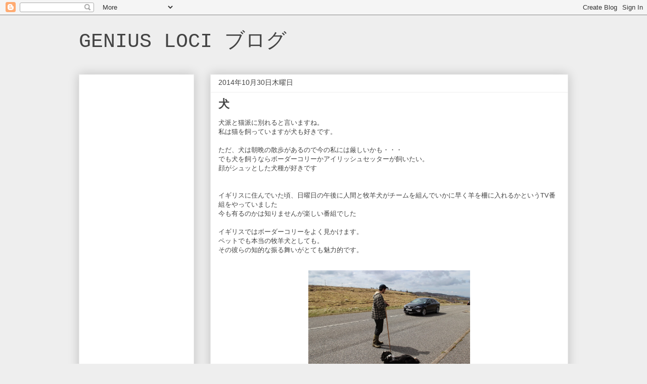

--- FILE ---
content_type: text/html; charset=utf-8
request_url: https://www.google.com/recaptcha/api2/aframe
body_size: 264
content:
<!DOCTYPE HTML><html><head><meta http-equiv="content-type" content="text/html; charset=UTF-8"></head><body><script nonce="8ZeHmHrtfYZ6ohbtyhmTog">/** Anti-fraud and anti-abuse applications only. See google.com/recaptcha */ try{var clients={'sodar':'https://pagead2.googlesyndication.com/pagead/sodar?'};window.addEventListener("message",function(a){try{if(a.source===window.parent){var b=JSON.parse(a.data);var c=clients[b['id']];if(c){var d=document.createElement('img');d.src=c+b['params']+'&rc='+(localStorage.getItem("rc::a")?sessionStorage.getItem("rc::b"):"");window.document.body.appendChild(d);sessionStorage.setItem("rc::e",parseInt(sessionStorage.getItem("rc::e")||0)+1);localStorage.setItem("rc::h",'1769043427242');}}}catch(b){}});window.parent.postMessage("_grecaptcha_ready", "*");}catch(b){}</script></body></html>